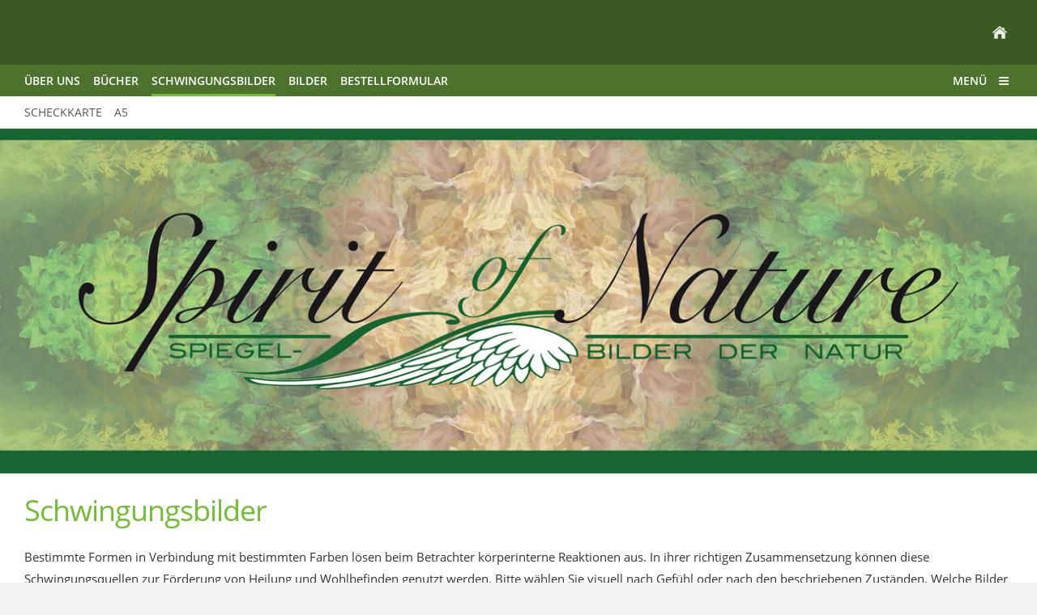

--- FILE ---
content_type: text/html
request_url: https://spirit-of-nature.co.at/schwingungsbilder-1/index.html
body_size: 1366
content:
<!DOCTYPE html>
<html lang="de">

<head>
<title>Schwingungsbilder</title>
<meta charset="ISO-8859-1" />
<meta http-equiv="X-UA-Compatible" content="IE=edge" />
<meta name="viewport" content="width=device-width, initial-scale=1.0">
<meta name="author" content="" />
<meta name="description" content="" />
<meta name="keywords" lang="de" content="" />
<meta name="generator" content="SIQUANDO Shop 10 (#8993-9439)" />
<link rel="stylesheet" type="text/css" href="../assets/sf.css" />
<link rel="stylesheet" type="text/css" href="../assets/sd.css" />
<link rel="stylesheet" type="text/css" href="../assets/sc.css" />
<script src="../assets/jquery.js"></script>
<script src="../assets/navigation.js"></script> 
<script src="../assets/common.js"></script>
</head>

<body>

<div class="sqrmainarea">

<nav>

<div class="sqrnavheader">

<ul>

<li class="sqrnavhome"><a href="../index.html"><span>Startseite</span></a></li>
</ul>
</div>

<div class="sqrnav">

<ul class="sqrnavmain">
<li><a href="../ueber-uns/index.html"><span>&Uuml;ber uns</span></a></li>
<li><a href="../buecher/index.html"><span>B&uuml;cher</span></a></li>
<li class="sqrnavactive"><a href="./index.html"><span>Schwingungsbilder</span></a></li>
<li><a href="../schwingungsbilder/index.html"><span>Bilder</span></a></li>
<li><a href="../bestellformular/index.html"><span>Bestellformular</span></a></li>
</ul>

<ul class="sqrnavmore">

<li><a data-srqnavmode="sqrnavmodefull" href="../index.html"><span>Menü</span></a>
</ul>
</div>

<ul class="sqrnavfull">
<li><a href="../ueber-uns/index.html"><span>&Uuml;ber uns</span></a>
<ul>
<li><a href="../ueber-uns/hubert-janko/index.html"><span>Hubert Janko</span></a>
</li>
<li><a href="../ueber-uns/andrea-janko/index.html"><span>Andrea Janko</span></a>
</li>
</ul>
</li>
<li><a href="../buecher/index.html"><span>B&uuml;cher</span></a>
<ul>
<li><a href="../buecher/entwicklung/index.html"><span>Lebenshilfe</span></a>
</li>
<li><a href="../buecher/kinderbuch/index.html"><span>Kinderbuch</span></a>
</li>
<li><a href="../buecher/krimi/index.html"><span>Krimi</span></a>
</li>
<li><a href="../buecher/lyrik---mundart/index.html"><span>Lyrik - Mundart</span></a>
</li>
<li><a href="../buecher/lyrik---schriftsprache/index.html"><span>Lyrik - Schriftsprache</span></a>
</li>
<li><a href="../buecher/malbuecher/index.html"><span>Malb&uuml;cher</span></a>
</li>
<li><a href="../buecher/thriller/index.html"><span>Thriller</span></a>
</li>
</ul>
</li>
<li class="sqrnavactive"><a href="./index.html"><span>Schwingungsbilder</span></a>
<ul>
<li><a href="./scheckkarte/index.html"><span>Scheckkarte</span></a>
</li>
<li><a href="./a5/index.html"><span>A5</span></a>
</li>
</ul>
</li>
<li><a href="../schwingungsbilder/index.html"><span>Bilder</span></a>
<ul>
<li><a href="../schwingungsbilder/mandala-bilder-1/index.html"><span>Mandala-Bilder 1</span></a>
</li>
<li><a href="../schwingungsbilder/mandala-bilder/index.html"><span>Mandala-Bilder 2</span></a>
</li>
<li><a href="../schwingungsbilder/mandala-bilder-3-1/index.html"><span>Mandala-Bilder 3</span></a>
</li>
<li><a href="../schwingungsbilder/mandala-bilder-3/index.html"><span>Mandala-Bilder 4</span></a>
</li>
<li><a href="../schwingungsbilder/mandala-bilder-5/index.html"><span>Mandala-Bilder 5</span></a>
</li>
</ul>
</li>
<li><a href="../bestellformular/index.html"><span>Bestellformular</span></a>
</li>
</ul>

<ul class="sqrnavtopics">
<li><a href="./scheckkarte/index.html"><span>Scheckkarte</span></a></li>
<li><a href="./a5/index.html"><span>A5</span></a></li>
</ul>
</nav>

<header data-autoprogress="5">
<div id="headercontainer">

<img src="../images/s2dlogo.jpg" alt="" />
<div id="eyecatcherwait"></div>
</div>

</header>

<div class="sqrmaincontainer">
<article class="content sqrcontent">
<div>
<div class="sqrpara">
<h1>Schwingungsbilder</h1>
</div>
<div class="sqrpara">
<p style="">Bestimmte Formen in Verbindung mit bestimmten Farben l&ouml;sen beim Betrachter k&ouml;rperinterne Reaktionen aus. In ihrer richtigen Zusammensetzung k&ouml;nnen diese Schwingungsquellen zur F&ouml;rderung von Heilung und Wohlbefinden genutzt werden. Bitte w&auml;hlen Sie visuell nach Gef&uuml;hl oder nach den beschriebenen Zust&auml;nden. Welche Bilder Sie ansprechen, werden im Augenblick auch ben&ouml;tigt.<br/></p>
</div>
<div class="sqrpara">
<p style="color: #FF0000;"><b><i>Die Anwendung der Karten kann ggf. eine &auml;rztliche Behandlung nicht ersetzen. </i></b></p>
</div>
</div>
</article>
</div>

<footer>
<div class="sqrcommonlinks">
<a href="../agb.html">AGB</a>
<a href="../impressum.html">Impressum</a>
<a href="../datenschutz.html">Datenschutz</a>
</div>
</footer>


</div>

</body>

</html>


--- FILE ---
content_type: text/css
request_url: https://spirit-of-nature.co.at/assets/sd.css
body_size: 1869
content:
.sqrmainarea {
    margin: 0;
    max-width: 1300px;
    margin: 0 auto;
}

header {
    position: relative;
    overflow: hidden;
    margin: 0;
    padding: 0;
    border-bottom: 1px solid #eaede8;
}

header img {
    width: 100%;
    display: block;
    border: 0;
    position: absolute;
    height: 100%;
}

header img.headersliderpri {
    z-index: 1;
    transition: none;
    -webkit-transition: none;
    opacity: 1;
}

header img.headerslidersec {
    z-index: 2;
    transition: none;
    -webkit-transition: none;
    opacity: 0;
}

header img.headerslidersecout {
    transition: opacity 0.5s;
    -webkit-transition: opacity 0.5s;
    opacity: 1;
}

#eyecatcherwait {
    position: absolute;
    top: 50%;
    left: 50%;
    width: 48px;
    height: 48px;
    margin:-24px 0 0 -24px;
    z-index: 3;
    background: url(./wait.svg) no-repeat center center;
    opacity: 0;
}

@-moz-keyframes spin { 100% { -moz-transform: rotate(360deg); } }
@-webkit-keyframes spin { 100% { -webkit-transform: rotate(360deg); } }
@keyframes spin { 100% { -webkit-transform: rotate(360deg); transform:rotate(360deg); } }

header.loading #eyecatcherwait {
    -webkit-animation:spin 1s linear infinite;
    -moz-animation:spin 1s linear infinite;
    animation:spin 1s linear infinite;
    display: block;
    opacity: 1;
    transition: opacity 1s;
    -webkit-transition: opacity 1s;
}

#headersliderbullets {
    z-index: 3;
    position: absolute;
    bottom: 10px;
    left: 25px;
}


#headersliderbullets::after {
    content: '';
    clear: both;
    display: block;
}


#headersliderbullets a {
    width: 20px;
    height: 20px;
    background: url(./bullet.svg) no-repeat left top;
    float: left;
    outline: none;
}

#headersliderbullets a.active {
    background-position: left bottom;
}


nav {
    padding: 0;
    margin: 0;
}

.sqrnavheader {
    background-color: #3b5923;
    padding: 0 30px;
}

.sqrlogo {
    display: block;
    float: left;
}

.sqrnavheader > ul {
    margin: 0;
    padding: 0;
    display: block;
    float: right;
    list-style: none;
}

.sqrnavheader > ul:after {
    content: "";
    display: table;
    clear: both;
}

.sqrnavheader > ul > li {
    float: left;
}

.sqrnavheader > ul > li > a {
    display: block;
    width: 32px;
    height: 80px;
    background-position: center center;
    background-repeat: no-repeat;
    border-top: 3px solid transparent;
    border-bottom: 3px solid transparent;
    box-sizing: border-box;
    outline: none;
}

.sqrnavheader > ul > li > a:hover {
    border-bottom-color: #4c722d;
}


.sqrnavheader > ul > li.sqrnavhome > a {
    background-image: url(./home.svg);
}

.sqrnavheader > ul > li.sqropensearch > a {
    background-image: url(./search.svg);
}

body.sqrnavmodesearch .sqrnavheader > ul > li.sqropensearch > a {
    border-bottom-color: #70bf2f;
}

body.sqrnavmodeshop .sqrnavheader > ul > li.sqropenshop > a {
    border-bottom-color: #70bf2f;
}

ul.sqrnavshop {
    background-color: #eaede8;
    margin: 0;
    padding: 5px 15px;
    list-style: none;
    display: none;
    box-sizing: border-box;
}

body.sqrnavmodeshop ul.sqrnavshop {
    display: block;
}

ul.sqrnavshop:after {
    content: "";
    display: table;
    clear: both;
}

ul.sqrnavshop > li {
    display: block;
    float: left;
    margin: 0;
    padding: 0;
}

ul.sqrnavshop > li > a {
    display: block;
    padding: 5px 15px;
    float: left;
    text-decoration: none;
    color: #3b5923;
    text-transform: uppercase;
    font-size: 14px;
    outline: none;
}

form.sqrnavsearch {
    background-color: #eaede8;
    margin: 0;
    padding: 0;
    list-style: none;
    display: none;
    box-sizing: border-box;
}

body.sqrnavmodesearch form.sqrnavsearch {
    display: block;
}

form.sqrnavsearch > input {
    border: 0;
    padding: 15px 30px 15px 54px;
    display: block;
    width: 100%;
    box-sizing: border-box;
    background: #eaede8 url(./searchalt.svg) 30px center no-repeat;
    color: #3b5923;
    outline: none;
    font-size: 14px;

}

#searchajax {
    display: none;
    padding-bottom: 30px;
}

#searchajax > a {
    padding: 5px 30px;
    text-decoration: none;
    color: #3b5923;
    display: block;
    outline: none;
}

#searchajax a.activelink {
    background-color: rgba(0, 0, 0, 0.1);
}

.sqrnavheader > ul > li > a > span {
    display: none;
}

.sqrnavheader:after {
    content: "";
    display: table;
    clear: both;
}

.sqrnav {
    background-color: #4c722d;
    padding: 0 30px;
}

.sqrnav:after {
    content: "";
    display: table;
    clear: both;
}

.sqrnav > ul.sqrnavmain {
    margin: 0;
    padding: 0;
    list-style: none;
    float: left;
}

.sqrnav > ul.sqrnavmain:after {
    content: "";
    display: table;
    clear: both;
}

.sqrnav > ul.sqrnavmain > li {
    margin: 0;
    padding: 0 16px 0 0;
    float: left;
}

.sqrnav > ul.sqrnavmain > li > a {
    display: block;
    color: #ffffff;
    text-decoration: none;
    font-size: 14px;
    padding: 7px 0;
    font-weight: bold;
    text-transform: uppercase;
    border-top: 3px solid transparent;
    border-bottom: 3px solid transparent;
    outline: none;
}

.sqrnav > ul.sqrnavmain > li > a:hover {
    border-bottom-color: #3b5923;
}

.sqrnav > ul.sqrnavmain > li.sqrnavactive > a {
    border-bottom-color: #70bf2f;
}

.sqrnav > ul.sqrnavmore {
    margin: 0;
    padding: 0;
    list-style: none;
    float: right;
}

.sqrnav > ul.sqrnavmore > li > a {
    display: block;
    color: #ffffff;
    text-decoration: none;
    font-size: 14px;
    padding: 7px 32px 7px 0;
    font-weight: bold;
    text-transform: uppercase;
    background: url(./menu.svg) right center no-repeat;
    border-top: 3px solid transparent;
    border-bottom: 3px solid transparent;
    outline: none;
}

.sqrnav > ul.sqrnavmore > li > a:hover {
    border-bottom-color: #3b5923;
}

body.sqrnavmodefull .sqrnav > ul.sqrnavmore > li > a {
    border-bottom-color: #70bf2f;
    background-image: url(./closenav.svg);
}


ul.sqrnavfull {
    background-color: #eaede8;
    margin: 0;
    padding: 5px 15px 0 15px;
    list-style: none;
    display: none;
    box-sizing: border-box;
}

body.sqrnavmodefull ul.sqrnavfull {
    display: block;
}

ul.sqrnavfull:after {
    content: "";
    display: table;
    clear: both;
}

ul.sqrnavfull > li {
    display: block;
    float: left;
    margin: 0;
    padding: 0;
    width: 25%;
}

ul.sqrnavfull > li:nth-child(4n+1) {
    content: "";
    display: table;
    clear: both;
}


ul.sqrnavfull > li > a {
    display: block;
    padding: 5px 15px;
    text-decoration: none;
    color: #3b5923;
    text-transform: uppercase;
    font-size: 14px;
    font-weight: bold;
    outline: none;
}

ul.sqrnavfull > li > a:hover {
    color: #000000;
}

ul.sqrnavfull > li > ul {
    display: block;
    margin: 0;
    padding: 0 15px 0 0;
    list-style: none;
}

ul.sqrnavfull > li > ul > li {
    display: block;
    margin: 0;
    padding: 0;
}

ul.sqrnavfull > li > ul > li:last-child {
    padding-bottom: 15px;
}

ul.sqrnavfull > li > ul > li > a {
    display: block;
    padding: 5px 15px;
    text-decoration: none;
    color: #555555;
    font-size: 14px;
    outline: none;
}

ul.sqrnavfull > li > ul > li > a:hover {
    color: #000000;
}

ul.sqrnavtopics,
ul.sqrnavsubtopics {
    background-color: #ffffff;
    margin: 0;
    padding: 0 30px;
    list-style: none;
    display: block;
    border-bottom: 1px solid #eaede8;
}

ul.sqrnavtopics:after,
ul.sqrnavsubtopics:after {
    content: "";
    display: table;
    clear: both;
}

ul.sqrnavtopics > li,
ul.sqrnavsubtopics > li {
    margin: 0;
    padding: 0 15px 0 0;
    display: block;
    float: left;
}

ul.sqrnavtopics > li > a,
ul.sqrnavsubtopics > li > a {
    color: #555555;
    text-decoration: none;
    font-size: 14px;
    text-transform: uppercase;
    padding: 10px 0;
    display: block;
}

ul.sqrnavtopics > li.sqrnavactive > a,
ul.sqrnavsubtopics > li.sqrnavactive > a {
    font-weight: bold;
    color: #000000;
}

ul.sqrnavtopics > li > a:hover,
ul.sqrnavsubtopics > li > a:hover {
    color: #000000;
}

.sqrbreadcrumbs {
    background-color: #ffffff;
    margin: 0;
    padding: 10px 30px;
    list-style: none;
    display: block;
    background-color: #eaede8;
    color: #555555;
    font-size: 14px;
}

.sqrbreadcrumbs > a {
    color: #4c722d;
    text-decoration: none;
}

.sqrbreadcrumbs > a:hover {
    color: #000000;
}

.sqrmaincontainer {
    width: 100%;
    padding: 0;
    margin: 0;
    box-sizing: border-box;
}

.sqrcontent {
    margin: 0;
    padding: 0.1px 0;
    box-sizing: border-box;
    background: #ffffff;
}

.sqrsidebar {
    box-sizing: border-box;
    margin: 0;
    padding: 0.1px 0;
    background-color: #ffffff;
}

.sqrsidebar > div, .sqrcontent > div {
    margin: 20px 0;
}

body {
    background-color: #f3f4f2;
    margin: 0;
    padding: 0;
}

footer {
    margin: 0;
    padding: 0;
    background-color: #3b5923;
}

.sqrcommonlinks, .sqrfootertext {
    padding: 10px 30px;
    box-sizing: border-box;
    text-align: center;
    font-size: 14px;
}

.sqrfootertext {
    color: #ffffff;
}

.sqrcommonlinks a {
    text-decoration: none;
    color: #ffffff;
    padding: 0 8px;
    text-transform: uppercase;
    font-weight: bold;
}

.sqrcommonlinks a:hover {
    color: #eaede8;
}

@media (max-width: 1023px) {
    .sqrsidebar {
                border-top: 1px solid #eaede8;
            }

    ul.sqrnavfull > li {
        width: 50%;
    }

    ul.sqrnavfull > li:nth-child(2n+1) {
        content: "";
        display: table;
        clear: both;
    }

    ul.sqrnavmain {
        display: none;
    }
}

@media (max-width: 767px) {
    ul.sqrnavfull > li {
        float: none;
    }

    ul.sqrnavtopics {
        display: none;
    }
}

@media (min-width: 1024px) {

    .sqrwithsidebar {
        display: table;
        box-sizing: border-box;
        table-layout: fixed;
        width: 100%;
    }

    .sqrwithsidebar .sqrcontent {
        display: table-cell;
                    width: 70%;
                    vertical-align: top;
    }

    .sqrsidebar {
        display: table-cell;
                    width: 30%;
                    box-sizing: border-box;
        vertical-align: top;
                border-left: 1px solid #eaede8;
            }
}


--- FILE ---
content_type: image/svg+xml
request_url: https://spirit-of-nature.co.at/assets/menu.svg
body_size: 552
content:
<?xml version="1.0" encoding="utf-8"?>
<!DOCTYPE svg PUBLIC "-//W3C//DTD SVG 1.1//EN" "http://www.w3.org/Graphics/SVG/1.1/DTD/svg11.dtd">
<svg xmlns="http://www.w3.org/2000/svg" xmlns:xlink="http://www.w3.org/1999/xlink" version="1.1" baseProfile="full" width="18" height="18" viewBox="0 0 18.00 18.00" enable-background="new 0 0 18.00 18.00" xml:space="preserve">
	<rect x="1" y="12" fill="#eaede8" width="12" height="2"/>
	<rect x="1" y="8" fill="#eaede8" width="12" height="2"/>
	<rect x="1" y="4" fill="#eaede8" width="12" height="2"/>
</svg>

--- FILE ---
content_type: text/javascript
request_url: https://spirit-of-nature.co.at/assets/navigation.js
body_size: 1165
content:
(function ($) {
    'use strict';
    $.fn.sqrNav = function () {
        $(this).each(function () {
            var links = $(this).find('a[data-srqnavmode]'),
                body = $('body'),
                searchcriteria = $('#searchcriteria'),
                navmode = '';

            function handleClick(e) {
                e.preventDefault();
                e.stopPropagation();

                var mode = $(this).attr('data-srqnavmode'),
                    i;

                if (navmode !== '') body.removeClass(navmode);
                if (navmode !== mode) {
                    navmode = mode;
                    body.addClass(navmode);
                    if (navmode === 'sqrnavmodesearch') searchcriteria.focus();
                } else {
                    navmode = '';
                }
            }

            links.on('click', handleClick);

        });
    }


    $.fn.sqrPluralSlider = function () {
        var header = $('header'),
            container = $('#headercontainer'),
            bullets = $('#headersliderbullets').children('a'),
            images = new Array(),
            offset = 0,
            mainEyecatcher = container.children('img').eq(0),
            secEyecatcher,
            autoProgress = parseInt(header.attr('data-autoprogress'), 10),
            autoProgessTimer = null,
            parallax = header.attr('data-parallax') === '1';

        function performAutoProgress() {
            offset++;

            if (offset > bullets.length - 1) {
                offset = 0;
            }

            setOffset(false);
        }

        function start() {
            if (autoProgress > 0) {
                if (autoProgessTimer !== null) {
                    stop();
                }
                autoProgessTimer = window.setTimeout(performAutoProgress, autoProgress * 1000);
            }
        }

        function stop() {
            if (autoProgessTimer !== null) {
                window.clearTimeout(autoProgessTimer);
                autoProgessTimer = null;
            }
        }

        function sizeHeader() {
            var fullHeight = Math.floor(header.width() / 3);

            header.css('height', fullHeight + 'px');
            container.css('height', fullHeight + 'px');
        }

        function setOffset(loading) {
            var url = bullets.eq(offset).attr('href');

            bullets.removeClass('active').eq(offset).addClass('active');

            if (typeof secEyecatcher === 'undefined') {
                secEyecatcher = $('<img>', {
                    class: 'headerslidersecin'
                });
                mainEyecatcher.after(secEyecatcher);
            }

            var image = new Image();

            mainEyecatcher.removeClass('headerslidersec headerslidersecout');
            mainEyecatcher.addClass('headersliderpri');
            secEyecatcher.removeClass('headersliderpri headerslidersecout');
            secEyecatcher.addClass('headerslidersec');

            secEyecatcher[0].offsetHeight;
            mainEyecatcher[0].offsetHeight;

            if (loading) header.addClass('loading');

            $(image).on('load', function () {
                secEyecatcher.attr('src', url);
                secEyecatcher[0].offsetHeight;
                secEyecatcher.addClass('headerslidersecout');

                var swap = mainEyecatcher;
                mainEyecatcher = secEyecatcher;
                secEyecatcher = swap;
                start();
                header.removeClass('loading');

                $(image).off('load');
            });
            $(image).attr('src', url);
        }

        if (bullets.length > 0) {
            bullets.eq(0).addClass('active');

            bullets.bind('click', function (e) {
                stop();
                e.preventDefault();
                offset = $(this).index();
                setOffset(true);
            });

            $(window).load(start);

            $('#headersliderbullets>div').css({
                'width': bullets.length * 20 + 'px'
            });

        }

        if (header.length > 0) {
            sizeHeader();
            sizeHeader();
            $(window).on('resize', sizeHeader);
        }
    }

})(jQuery);

$(document).ready(function () {
    $('nav').sqrNav();
    $('header').sqrPluralSlider();
});